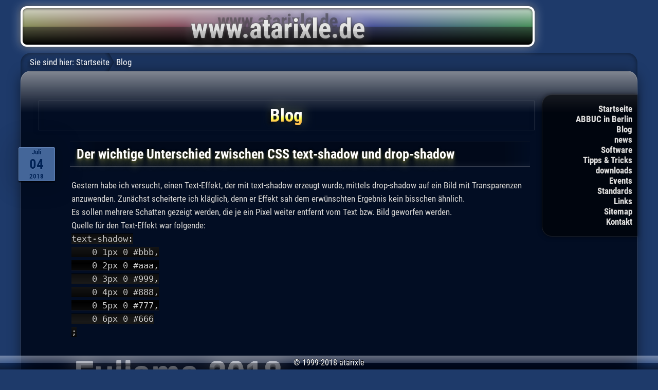

--- FILE ---
content_type: text/html; charset=UTF-8
request_url: http://atarixle.ddns.net/blog/?article=drop-shadow&tag=Apple
body_size: 4189
content:
<!DOCTYPE html>
<html lang="de">
<head>
<title>Der wichtige Unterschied zwischen CSS text-shadow und drop-shadow - Blog - atarixle</title>
<link rel="stylesheet" media="only screen and (max-width:876px)" href="../atarixletab.css" type="text/css">
<link rel="stylesheet" type="text/css" href="../atarixle.css">

<!-- for iPhone and other handheld with REAL internet browser -->
<link rel="stylesheet" media="only screen and (max-width:480px)" href="../atarixleios.css" type="text/css">
<!-- meta name="viewport" content="width=480, user-scalable=no, maximum-scale=1" -->
<meta name="viewport" content="width=device-width, user-scalable=no, initial-scale=1">
<META HTTP-EQUIV="content-type" CONTENT="text/html; charset=utf-8">
<meta name="theme-color" content="#1e3a6a">


<script src="../atarixle.js"></script>

</head>
<body><div class="mainbody">

<div class="banner"><a href="../"><img src="../atarixle.png" alt="www.atarixle.de"></a></div>
</div><!-- class="body" -->

<div class="mainbody">
<div class="navbar" id="navbar">
<ul>
	<li class="less"><a href="../">Startseite</a>
	<li class="less"><a href="../AIB/">ABBUC in Berlin</a>
	<li><a href="../blog/">Blog</a>
	<li class="less"><a href="../news.php">news</a>
	<li><a href="../boss/">Software</a>
	<li><a href="../tipp/">Tipps &amp; Tricks</a>
	<li class="less"><a href="../download/">downloads</a>
	<li><a href="../event/">Events</a>
	<li><a href="../standard/">Standards</a>
	<li><a href="../links/">Links</a>
	<li class="less"><a href="../sitemap.php">Sitemap</a>
	<li class="less"><a href="../email.htm">Kontakt</a>
</ul>
<span id="breadcrums">Sie sind hier:</span>
<a href="../" class="navbar">Startseite</a>
Blog
</div>

<div class="body">

<h1>Blog</h1>

<div id="drop-shadow" class="blog_article"><h2 class="newsdate">Juli<span>04</span>2018</h2>
<h2>Der wichtige Unterschied zwischen CSS text-shadow und drop-shadow</h2>
<p>
	Gestern habe ich versucht, einen Text-Effekt, der mit text-shadow erzeugt wurde, mittels drop-shadow auf ein Bild mit Transparenzen anzuwenden.
	Zunächst scheiterte ich kläglich, denn er Effekt sah dem erwünschten Ergebnis kein bisschen ähnlich.<br>
	Es sollen mehrere Schatten gezeigt werden, die je ein Pixel weiter entfernt vom Text bzw. Bild geworfen werden.<br>
	Quelle für den Text-Effekt war folgende:<br>
	<code>text-shadow:<br>
&nbsp;&nbsp;&nbsp;&nbsp;0&nbsp;1px&nbsp;0&nbsp;#bbb,<br>
&nbsp;&nbsp;&nbsp;&nbsp;0&nbsp;2px&nbsp;0&nbsp;#aaa,<br>
&nbsp;&nbsp;&nbsp;&nbsp;0&nbsp;3px&nbsp;0&nbsp;#999,<br>
&nbsp;&nbsp;&nbsp;&nbsp;0&nbsp;4px&nbsp;0&nbsp;#888,<br>
&nbsp;&nbsp;&nbsp;&nbsp;0&nbsp;5px&nbsp;0&nbsp;#777,<br>
&nbsp;&nbsp;&nbsp;&nbsp;0&nbsp;6px&nbsp;0&nbsp;#666<br>
;<br>
</code>
</p>

<div style="
	font-family:'Arial', sans-serif;
	font-weight:bold;
	font-size:48pt;
	color:white;
	text-shadow:
		0 1px 0 #bbb,
		0 2px 0 #aaa,
		0 3px 0 #999,
		0 4px 0 #888,
		0 5px 0 #777,
		0 6px 0 #666,
		0 10px 10px black
	;
">Fujiama 2018</div>

<p>Folgendes zeigt den CSS-Code, der direkt dem text-shadow aus dem oberen Beispiel entspricht, und dessen Ergebnis fehlerhaft ist:<br>
	<code>filter:<br>
&nbsp;&nbsp;&nbsp;&nbsp;&nbsp;&nbsp;drop-shadow(0&nbsp;1px&nbsp;0&nbsp;#bbb)<br>
&nbsp;&nbsp;&nbsp;&nbsp;&nbsp;&nbsp;drop-shadow(0&nbsp;2px&nbsp;0&nbsp;#aaa)<br>
&nbsp;&nbsp;&nbsp;&nbsp;&nbsp;&nbsp;drop-shadow(0&nbsp;3px&nbsp;0&nbsp;#999)<br>
&nbsp;&nbsp;&nbsp;&nbsp;&nbsp;&nbsp;drop-shadow(0&nbsp;4px&nbsp;0&nbsp;#888)<br>
&nbsp;&nbsp;&nbsp;&nbsp;&nbsp;&nbsp;drop-shadow(0&nbsp;5px&nbsp;0&nbsp;#777)<br>
&nbsp;&nbsp;&nbsp;&nbsp;&nbsp;&nbsp;drop-shadow(0&nbsp;6px&nbsp;0&nbsp;#666)<br>
;</code><br>
	<img src="../fuji/Fujiama_path_no_shadow.svg" alt="Fujiama-Logo" style="
		filter:
			drop-shadow(0 1px 0 #bbb)
			drop-shadow(0 2px 0 #aaa)
			drop-shadow(0 3px 0 #999)
			drop-shadow(0 4px 0 #888)
			drop-shadow(0 5px 0 #777)
			drop-shadow(0 6px 0 #666)
			drop-shadow(0 10px 10px black)
		;"
	>
</p>

<p>
	Die Lösung des Ganzen fiel mir dann kurz vorm Schlafengehen ein:
	Während text-shadow, welches mehrere Schatten-Werte in einem einzigen Kommando kennt, sich immer auf den Text bezieht,
	bezieht sich drop-shadow immer auf den Alpha-Kanal des kompletten vorangegangenen Bildes.
	Da dem CSS-Befehl filter mehrere drop-shadow gegeben werden können, von denen jeder nur Werte für einen einzigen Schattenwurf aufnehmen kann,
	bezieht sich der zweite drop-shadow somit vollständig auf den Alpha-Kanal des Bildes UND des ersten drop-shadow und so weiter.
	Dadurch ändert sich die Geometrie der folgenden Schatten, die je nur ein Pixel unter dem vorherigen Schatten erscheinen sollen.
	Ich lasse den jeweils nächsten drop-shadow also nicht je ein Pixel weiter entfernt zum Text, 
	sondern nur ein einziges Pixel zum vorherigen drop-shadow zeichnen.
</p>

<p>
	Hier nun das richtige Code und dessen Ergebnis:<br>
	<code>filter:<br>
&nbsp;&nbsp;&nbsp;&nbsp;&nbsp;&nbsp;drop-shadow(0&nbsp;1px&nbsp;0&nbsp;#bbb)<br>
&nbsp;&nbsp;&nbsp;&nbsp;&nbsp;&nbsp;drop-shadow(0&nbsp;1px&nbsp;0&nbsp;#aaa)<br>
&nbsp;&nbsp;&nbsp;&nbsp;&nbsp;&nbsp;drop-shadow(0&nbsp;1px&nbsp;0&nbsp;#999)<br>
&nbsp;&nbsp;&nbsp;&nbsp;&nbsp;&nbsp;drop-shadow(0&nbsp;1px&nbsp;0&nbsp;#888)<br>
&nbsp;&nbsp;&nbsp;&nbsp;&nbsp;&nbsp;drop-shadow(0&nbsp;1px&nbsp;0&nbsp;#777)<br>
&nbsp;&nbsp;&nbsp;&nbsp;&nbsp;&nbsp;drop-shadow(0&nbsp;1px&nbsp;0&nbsp;#666)<br>
;</code><br>
	<img src="../fuji/Fujiama_path_no_shadow.svg" alt="Fujiama-Logo" style="
		filter:
			drop-shadow(0 1px 0 #bbb)
			drop-shadow(0 1px 0 #aaa)
			drop-shadow(0 1px 0 #999)
			drop-shadow(0 1px 0 #888)
			drop-shadow(0 1px 0 #777)
			drop-shadow(0 1px 0 #666)
			drop-shadow(0 4px 10px black)
		;"
	>
</p><div class="tag summary">Tags:
		<div class="tag-l">&nbsp;</div><div class="tag-c"><a href="?article=drop-shadow&amp;tag=Fujiama">Fujiama</a></div><div class="tag-r">&nbsp;</div>
		<div class="tag-l">&nbsp;</div><div class="tag-c"><a href="?article=drop-shadow&amp;tag=Internet">Internet</a></div><div class="tag-r">&nbsp;</div>
		<div class="tag-l">&nbsp;</div><div class="tag-c"><a href="?article=drop-shadow&amp;tag=Webdesign">Webdesign</a></div><div class="tag-r">&nbsp;</div>
</div><!-- ende class="tag_overview" -->

</div><!-- ende class="blog_article" -->



<ul class="blog_overview">
				<li>13.01.2026: <a href="?article=interweb78&amp;tag=Apple">Aktuelle Web-Browser für Snow Leopard, Lion und neuer (aktualisiert)</a>
							<li>09.12.2025: <a href="?article=imagemagick_snow_leopard&amp;tag=Apple">ImageMagick unter Snow Leopard aus dem Quell-Code installieren</a>
							<li>26.11.2025: <a href="?article=update1085&amp;tag=Apple">OS X 10.8.5 ohne Mac App Store aktualisieren</a>
							<li>17.10.2025: <a href="?article=leopard_ppc&amp;tag=Apple">Leopard PowerPC (aktualisiert)</a>
							<li>01.10.2025: <a href="?article=macbooks&amp;tag=Apple">Die Geschichte meiner fünfzehn MacBooks</a>
							<li>02.09.2024: <a href="?article=debian12mbp41&amp;tag=Apple">debian 12 auf MacBook Pro 2008 (Aktualisierung)</a>
							<li>15.10.2021: <a href="?article=good_bye_ten_four_fox&amp;tag=Apple">Good Bye, Ten Four Fox!</a>
							<li>04.09.2021: <a href="?article=aotpr&amp;tag=Apple">Attack Of The Petscii Robots kommt auf den Atari 8 Bitter (Update)!</a>
							<li>02.07.2020: <a href="?article=backdrop-filter&amp;tag=Apple">Der CSS-backdrop-filter, 6. Update.</a>
							<li>21.03.2020: <a href="?article=eos51mb21&amp;tag=Apple">elementary OS 5.1.2 auf dem MacBook2,1</a>
							<li>17.11.2019: <a href="?article=mbp16_late_2019&amp;tag=Apple">Das neue MacBook Pro 16" (Late 2019)</a>
							<li>28.10.2019: <a href="?article=leopard_intel&amp;tag=Apple">Leopard Intel</a>
							<li>02.03.2019: <a href="?article=reduce_at_any_cost_2&amp;tag=Apple">Reduce at any cost (2)</a>
							<li>08.08.2018: <a href="?article=2thingsabout3&amp;tag=Apple">2 gute Dinge über die 3 großen Player</a>
							<li>27.02.2018: <a href="?article=mac_uk_umlaut&amp;tag=Apple">Umlaute auf einer britischen Mac-Tastatur</a>
							<li>13.09.2017: <a href="?article=von_8_auf_X&amp;tag=Apple">von 8 auf X</a>
							<li>13.01.2017: <a href="?article=appid&amp;tag=Apple">Apple ID durch die Hintertür erzwungen</a>
							<li>12.12.2016: <a href="?article=Linux_auf_dem_Mac2&amp;tag=Apple">Linux auf dem Mac, die zweite</a>
							<li>09.02.2016: <a href="?article=maclin&amp;tag=Apple">Linux auf dem Mac</a>
							<li>12.06.2014: <a href="?article=osx1010&amp;tag=Apple">OS X 10.10 sieht aus wie Ubuntu 10.10</a>
							<li>01.12.2013: <a href="?article=ibook_ibooks&amp;tag=Apple">Der Unterschied zwischen iBook und iBooks</a>
							<li>12.09.2013: <a href="?article=macbookpro&amp;tag=Apple">Apple - warum's wirklich so teuer ist</a>
							<li>20.09.2012: <a href="?article=ios6&amp;tag=Apple">iOS6 - 200 neue Funktionen für ...</a>
							<li>27.05.2012: <a href="?article=macarroganz&amp;tag=Apple">Mac-Benutzer - An Arroganz kaum zu übertreffen?</a>
							<li>28.06.2010: <a href="?article=safari&amp;tag=Apple">Der Safari-Browser und Webentwicklung</a>
							<li>02.06.2010: <a href="?article=applepreise&amp;tag=Apple">Apple - für mich einfach nur ein Preis-Betrüger</a>
							<li>19.03.1900: <a href="?article=osxguide&amp;tag=Apple">Mac OS X Programme mit Bezug auf Atari 8 Bit</a>
			</ul>

<div class="tag overview">
<span style="font-size:101.02040816327%;"><a href="?article=drop-shadow&amp;tag=AIB" onMouseOver="JavaScript:showInfo(event, '1 Artikel mit dem Tag &quot;AIB&quot;');" onMouseOut="JavaScript:hideInfo();">AIB</a></span>
<span style="font-size:127.55102040816%;"><a href="?article=drop-shadow&amp;tag=Apple" onMouseOver="JavaScript:showInfo(event, '27 Artikel mit dem Tag &quot;Apple&quot;');" onMouseOut="JavaScript:hideInfo();">Apple</a></span>
<span style="font-size:143.87755102041%;"><a href="?article=drop-shadow&amp;tag=Atari" onMouseOver="JavaScript:showInfo(event, '43 Artikel mit dem Tag &quot;Atari&quot;');" onMouseOut="JavaScript:hideInfo();">Atari</a></span>
<span style="font-size:101.02040816327%;"><a href="?article=drop-shadow&amp;tag=BOSS-X" onMouseOver="JavaScript:showInfo(event, '1 Artikel mit dem Tag &quot;BOSS-X&quot;');" onMouseOut="JavaScript:hideInfo();">BOSS-X</a></span>
<span style="font-size:102.04081632653%;"><a href="?article=drop-shadow&amp;tag=C64" onMouseOver="JavaScript:showInfo(event, '2 Artikel mit dem Tag &quot;C64&quot;');" onMouseOut="JavaScript:hideInfo();">C64</a></span>
<span style="font-size:102.04081632653%;"><a href="?article=drop-shadow&amp;tag=DSGVO" onMouseOver="JavaScript:showInfo(event, '2 Artikel mit dem Tag &quot;DSGVO&quot;');" onMouseOut="JavaScript:hideInfo();">DSGVO</a></span>
<span style="font-size:101.02040816327%;"><a href="?article=drop-shadow&amp;tag=EA+Games" onMouseOver="JavaScript:showInfo(event, '1 Artikel mit dem Tag &quot;EA Games&quot;');" onMouseOut="JavaScript:hideInfo();">EA Games</a></span>
<span style="font-size:106.12244897959%;"><a href="?article=drop-shadow&amp;tag=Emulatoren" onMouseOver="JavaScript:showInfo(event, '6 Artikel mit dem Tag &quot;Emulatoren&quot;');" onMouseOut="JavaScript:hideInfo();">Emulatoren</a></span>
<span style="font-size:101.02040816327%;"><a href="?article=drop-shadow&amp;tag=Events+und+Treffen" onMouseOver="JavaScript:showInfo(event, '1 Artikel mit dem Tag &quot;Events und Treffen&quot;');" onMouseOut="JavaScript:hideInfo();">Events und Treffen</a></span>
<span style="font-size:103.0612244898%;"><a href="?article=drop-shadow&amp;tag=Fedora" onMouseOver="JavaScript:showInfo(event, '3 Artikel mit dem Tag &quot;Fedora&quot;');" onMouseOut="JavaScript:hideInfo();">Fedora</a></span>
<span style="font-size:106.12244897959%;"><a href="?article=drop-shadow&amp;tag=Fujiama" onMouseOver="JavaScript:showInfo(event, '6 Artikel mit dem Tag &quot;Fujiama&quot;');" onMouseOut="JavaScript:hideInfo();">Fujiama</a></span>
<span style="font-size:103.0612244898%;"><a href="?article=drop-shadow&amp;tag=GNOME" onMouseOver="JavaScript:showInfo(event, '3 Artikel mit dem Tag &quot;GNOME&quot;');" onMouseOut="JavaScript:hideInfo();">GNOME</a></span>
<span style="font-size:101.02040816327%;"><a href="?article=drop-shadow&amp;tag=Guben" onMouseOver="JavaScript:showInfo(event, '1 Artikel mit dem Tag &quot;Guben&quot;');" onMouseOut="JavaScript:hideInfo();">Guben</a></span>
<span style="font-size:102.04081632653%;"><a href="?article=drop-shadow&amp;tag=Humor" onMouseOver="JavaScript:showInfo(event, '2 Artikel mit dem Tag &quot;Humor&quot;');" onMouseOut="JavaScript:hideInfo();">Humor</a></span>
<span style="font-size:147.95918367347%;"><a href="?article=drop-shadow&amp;tag=Internet" onMouseOver="JavaScript:showInfo(event, '47 Artikel mit dem Tag &quot;Internet&quot;');" onMouseOut="JavaScript:hideInfo();">Internet</a></span>
<span style="font-size:103.0612244898%;"><a href="?article=drop-shadow&amp;tag=Kommunikation" onMouseOver="JavaScript:showInfo(event, '3 Artikel mit dem Tag &quot;Kommunikation&quot;');" onMouseOut="JavaScript:hideInfo();">Kommunikation</a></span>
<span style="font-size:132.65306122449%;"><a href="?article=drop-shadow&amp;tag=Leben" onMouseOver="JavaScript:showInfo(event, '32 Artikel mit dem Tag &quot;Leben&quot;');" onMouseOut="JavaScript:hideInfo();">Leben</a></span>
<span style="font-size:200%;"><a href="?article=drop-shadow&amp;tag=Linux" onMouseOver="JavaScript:showInfo(event, '98 Artikel mit dem Tag &quot;Linux&quot;');" onMouseOut="JavaScript:hideInfo();">Linux</a></span>
<span style="font-size:106.12244897959%;"><a href="?article=drop-shadow&amp;tag=MTV" onMouseOver="JavaScript:showInfo(event, '6 Artikel mit dem Tag &quot;MTV&quot;');" onMouseOut="JavaScript:hideInfo();">MTV</a></span>
<span style="font-size:109.18367346939%;"><a href="?article=drop-shadow&amp;tag=Microsoft" onMouseOver="JavaScript:showInfo(event, '9 Artikel mit dem Tag &quot;Microsoft&quot;');" onMouseOut="JavaScript:hideInfo();">Microsoft</a></span>
<span style="font-size:116.32653061224%;"><a href="?article=drop-shadow&amp;tag=Multimedia" onMouseOver="JavaScript:showInfo(event, '16 Artikel mit dem Tag &quot;Multimedia&quot;');" onMouseOut="JavaScript:hideInfo();">Multimedia</a></span>
<span style="font-size:113.26530612245%;"><a href="?article=drop-shadow&amp;tag=Musik" onMouseOver="JavaScript:showInfo(event, '13 Artikel mit dem Tag &quot;Musik&quot;');" onMouseOut="JavaScript:hideInfo();">Musik</a></span>
<span style="font-size:158.16326530612%;"><a href="?article=drop-shadow&amp;tag=PC" onMouseOver="JavaScript:showInfo(event, '57 Artikel mit dem Tag &quot;PC&quot;');" onMouseOut="JavaScript:hideInfo();">PC</a></span>
<span style="font-size:101.02040816327%;"><a href="?article=drop-shadow&amp;tag=Pet" onMouseOver="JavaScript:showInfo(event, '1 Artikel mit dem Tag &quot;Pet&quot;');" onMouseOut="JavaScript:hideInfo();">Pet</a></span>
<span style="font-size:101.02040816327%;"><a href="?article=drop-shadow&amp;tag=Pflanzen+gegen+Zombies" onMouseOver="JavaScript:showInfo(event, '1 Artikel mit dem Tag &quot;Pflanzen gegen Zombies&quot;');" onMouseOut="JavaScript:hideInfo();">Pflanzen gegen Zombies</a></span>
<span style="font-size:101.02040816327%;"><a href="?article=drop-shadow&amp;tag=Playstation" onMouseOver="JavaScript:showInfo(event, '1 Artikel mit dem Tag &quot;Playstation&quot;');" onMouseOut="JavaScript:hideInfo();">Playstation</a></span>
<span style="font-size:110.20408163265%;"><a href="?article=drop-shadow&amp;tag=Programmierung" onMouseOver="JavaScript:showInfo(event, '10 Artikel mit dem Tag &quot;Programmierung&quot;');" onMouseOut="JavaScript:hideInfo();">Programmierung</a></span>
<span style="font-size:101.02040816327%;"><a href="?article=drop-shadow&amp;tag=QEMU" onMouseOver="JavaScript:showInfo(event, '1 Artikel mit dem Tag &quot;QEMU&quot;');" onMouseOut="JavaScript:hideInfo();">QEMU</a></span>
<span style="font-size:108.16326530612%;"><a href="?article=drop-shadow&amp;tag=Spam" onMouseOver="JavaScript:showInfo(event, '8 Artikel mit dem Tag &quot;Spam&quot;');" onMouseOut="JavaScript:hideInfo();">Spam</a></span>
<span style="font-size:109.18367346939%;"><a href="?article=drop-shadow&amp;tag=Spiele" onMouseOver="JavaScript:showInfo(event, '9 Artikel mit dem Tag &quot;Spiele&quot;');" onMouseOut="JavaScript:hideInfo();">Spiele</a></span>
<span style="font-size:103.0612244898%;"><a href="?article=drop-shadow&amp;tag=The+8+Bit+Guy" onMouseOver="JavaScript:showInfo(event, '3 Artikel mit dem Tag &quot;The 8 Bit Guy&quot;');" onMouseOut="JavaScript:hideInfo();">The 8 Bit Guy</a></span>
<span style="font-size:106.12244897959%;"><a href="?article=drop-shadow&amp;tag=Turbo-BASIC" onMouseOver="JavaScript:showInfo(event, '6 Artikel mit dem Tag &quot;Turbo-BASIC&quot;');" onMouseOut="JavaScript:hideInfo();">Turbo-BASIC</a></span>
<span style="font-size:108.16326530612%;"><a href="?article=drop-shadow&amp;tag=Ubuntu" onMouseOver="JavaScript:showInfo(event, '8 Artikel mit dem Tag &quot;Ubuntu&quot;');" onMouseOut="JavaScript:hideInfo();">Ubuntu</a></span>
<span style="font-size:107.14285714286%;"><a href="?article=drop-shadow&amp;tag=Webdesign" onMouseOver="JavaScript:showInfo(event, '7 Artikel mit dem Tag &quot;Webdesign&quot;');" onMouseOut="JavaScript:hideInfo();">Webdesign</a></span>
<span style="font-size:113.26530612245%;"><a href="?article=drop-shadow&amp;tag=atarixle.de" onMouseOver="JavaScript:showInfo(event, '13 Artikel mit dem Tag &quot;atarixle.de&quot;');" onMouseOut="JavaScript:hideInfo();">atarixle.de</a></span>
<span style="font-size:101.02040816327%;"><a href="?article=drop-shadow&amp;tag=chromium" onMouseOver="JavaScript:showInfo(event, '1 Artikel mit dem Tag &quot;chromium&quot;');" onMouseOut="JavaScript:hideInfo();">chromium</a></span>
<span style="font-size:102.04081632653%;"><a href="?article=drop-shadow&amp;tag=corona" onMouseOver="JavaScript:showInfo(event, '2 Artikel mit dem Tag &quot;corona&quot;');" onMouseOut="JavaScript:hideInfo();">corona</a></span>
<span style="font-size:168.36734693878%;"><a href="?article=drop-shadow&amp;tag=debian" onMouseOver="JavaScript:showInfo(event, '67 Artikel mit dem Tag &quot;debian&quot;');" onMouseOut="JavaScript:hideInfo();">debian</a></span>
<span style="font-size:103.0612244898%;"><a href="?article=drop-shadow&amp;tag=elementary+OS" onMouseOver="JavaScript:showInfo(event, '3 Artikel mit dem Tag &quot;elementary OS&quot;');" onMouseOut="JavaScript:hideInfo();">elementary OS</a></span>
<span style="font-size:101.02040816327%;"><a href="?article=drop-shadow&amp;tag=facebook" onMouseOver="JavaScript:showInfo(event, '1 Artikel mit dem Tag &quot;facebook&quot;');" onMouseOut="JavaScript:hideInfo();">facebook</a></span>
<span style="font-size:102.04081632653%;"><a href="?article=drop-shadow&amp;tag=google" onMouseOver="JavaScript:showInfo(event, '2 Artikel mit dem Tag &quot;google&quot;');" onMouseOut="JavaScript:hideInfo();">google</a></span>
<span style="font-size:101.02040816327%;"><a href="?article=drop-shadow&amp;tag=insaneOS" onMouseOver="JavaScript:showInfo(event, '1 Artikel mit dem Tag &quot;insaneOS&quot;');" onMouseOut="JavaScript:hideInfo();">insaneOS</a></span>
<span style="font-size:108.16326530612%;"><a href="?article=drop-shadow&amp;tag=macOS" onMouseOver="JavaScript:showInfo(event, '8 Artikel mit dem Tag &quot;macOS&quot;');" onMouseOut="JavaScript:hideInfo();">macOS</a></span>
<span style="font-size:109.18367346939%;"><a href="?article=drop-shadow&amp;tag=youtube" onMouseOver="JavaScript:showInfo(event, '9 Artikel mit dem Tag &quot;youtube&quot;');" onMouseOut="JavaScript:hideInfo();">youtube</a></span>
... <a href="?article=drop-shadow">Alle</a>
</div>

</div><!-- Ende cbody-->

</div><!-- Ende mainbody -->

<div class="copyright">
&copy; 1999-2018 atarixle
</div>

</body>
</html>


--- FILE ---
content_type: image/svg+xml
request_url: http://atarixle.ddns.net/fuji/Fujiama_path_no_shadow.svg
body_size: 12029
content:
<?xml version="1.0" encoding="UTF-8" standalone="no"?>
<!-- Created with Inkscape (http://www.inkscape.org/) -->

<svg
   xmlns:dc="http://purl.org/dc/elements/1.1/"
   xmlns:cc="http://creativecommons.org/ns#"
   xmlns:rdf="http://www.w3.org/1999/02/22-rdf-syntax-ns#"
   xmlns:svg="http://www.w3.org/2000/svg"
   xmlns="http://www.w3.org/2000/svg"
   xmlns:sodipodi="http://sodipodi.sourceforge.net/DTD/sodipodi-0.dtd"
   xmlns:inkscape="http://www.inkscape.org/namespaces/inkscape"
   width="547"
   height="210"
   id="svg2"
   version="1.1"
   inkscape:version="0.48.5 r10040"
   sodipodi:docname="Fujiama_path.svg"
   inkscape:export-xdpi="90"
   inkscape:export-ydpi="90">
  <defs
     id="defs4">
    <inkscape:perspective
       sodipodi:type="inkscape:persp3d"
       inkscape:vp_x="0 : 526.18109 : 1"
       inkscape:vp_y="0 : 1000 : 0"
       inkscape:vp_z="744.09448 : 526.18109 : 1"
       inkscape:persp3d-origin="372.04724 : 350.78739 : 1"
       id="perspective10" />
    <inkscape:perspective
       id="perspective2838"
       inkscape:persp3d-origin="0.5 : 0.33333333 : 1"
       inkscape:vp_z="1 : 0.5 : 1"
       inkscape:vp_y="0 : 1000 : 0"
       inkscape:vp_x="0 : 0.5 : 1"
       sodipodi:type="inkscape:persp3d" />
    <inkscape:perspective
       id="perspective3778"
       inkscape:persp3d-origin="0.5 : 0.33333333 : 1"
       inkscape:vp_z="1 : 0.5 : 1"
       inkscape:vp_y="0 : 1000 : 0"
       inkscape:vp_x="0 : 0.5 : 1"
       sodipodi:type="inkscape:persp3d" />
    <inkscape:perspective
       id="perspective2845"
       inkscape:persp3d-origin="0.5 : 0.33333333 : 1"
       inkscape:vp_z="1 : 0.5 : 1"
       inkscape:vp_y="0 : 1000 : 0"
       inkscape:vp_x="0 : 0.5 : 1"
       sodipodi:type="inkscape:persp3d" />
    <inkscape:perspective
       id="perspective3643"
       inkscape:persp3d-origin="0.5 : 0.33333333 : 1"
       inkscape:vp_z="1 : 0.5 : 1"
       inkscape:vp_y="0 : 1000 : 0"
       inkscape:vp_x="0 : 0.5 : 1"
       sodipodi:type="inkscape:persp3d" />
    <filter
       inkscape:collect="always"
       id="filter3896"
       x="-0.040066604"
       width="1.0801332"
       y="-0.11940454"
       height="1.2388091">
      <feGaussianBlur
         inkscape:collect="always"
         stdDeviation="8.4496201"
         id="feGaussianBlur3898" />
    </filter>
  </defs>
  <sodipodi:namedview
     id="base"
     pagecolor="#ffffff"
     bordercolor="#666666"
     borderopacity="1.0"
     inkscape:pageopacity="0"
     inkscape:pageshadow="2"
     inkscape:zoom="2.1078611"
     inkscape:cx="273.5"
     inkscape:cy="105"
     inkscape:document-units="px"
     inkscape:current-layer="layer1"
     showgrid="false"
     inkscape:window-width="1280"
     inkscape:window-height="665"
     inkscape:window-x="0"
     inkscape:window-y="0"
     inkscape:window-maximized="1" />
  <metadata
     id="metadata7">
    <rdf:RDF>
      <cc:Work
         rdf:about="">
        <dc:format>image/svg+xml</dc:format>
        <dc:type
           rdf:resource="http://purl.org/dc/dcmitype/StillImage" />
        <dc:title></dc:title>
      </cc:Work>
    </rdf:RDF>
  </metadata>
  <g
     inkscape:label="Ebene 1"
     inkscape:groupmode="layer"
     id="layer1"
     transform="translate(-3.1059748,-838.81907)">
    <g
       id="g3828"
       transform="translate(-122.6781,3.00002)"
       inkscape:export-xdpi="90"
       inkscape:export-ydpi="90"
       inkscape:export-filename="D:\Eigene Dateien\Dokumente\internet\www.atarixle.de\fuji\f11.png">
      <path
         id="text2160"
         d="m 146.78407,904.62632 0,-9.0527 12.64504,-3.62108 0,-16.22243 -12.64504,-3.69351 0,-9.0527 50.58015,14.70159 c 3.74662,1.11045 5.61996,3.1624 5.62001,6.15584 -5e-5,3.04168 -1.87339,5.09362 -5.62001,6.15584 l -50.58015,14.62915 m 21.07506,-15.13612 19.52956,-5.64887 -19.52956,-5.64889 0,11.29776 m 26.69509,37.9376 0,-11.58746 -47.77015,0 0,-8.69058 47.77015,0 0,-11.58746 8.43001,0 0,31.8655 -8.43001,0 m -47.77015,32.53313 0,-9.0527 12.64504,-3.62108 0,-16.22242 -12.64504,-3.69352 0,-9.05269 50.58015,14.70158 c 3.74662,1.11046 5.61996,3.1624 5.62001,6.15584 -5e-5,3.04168 -1.87339,5.09362 -5.62001,6.15584 l -50.58015,14.62915 m 21.07506,-15.13611 19.52956,-5.64888 -19.52956,-5.64889 0,11.29777 m -21.07506,51.03006 0,-10.13903 18.1948,-11.94956 c 2.57583,-1.68985 4.54283,-2.53477 5.90102,-2.53476 2.52899,-10e-6 4.42574,0.82078 5.69027,2.46234 0.0936,0.0965 1.12397,2.00365 3.09101,5.72131 2.24798,4.20042 4.87063,6.30065 7.86802,6.30067 1.82647,-2e-5 3.44221,-0.74838 4.84727,-2.24507 1.45179,-1.44845 2.17771,-3.11415 2.17776,-4.99709 l 0,-8.69059 -47.77015,0 0,-8.69058 50.58015,0 c 1.49863,-1e-5 2.80996,0.57937 3.93401,1.73811 1.12396,1.15874 1.68595,2.51062 1.686,4.05561 l 0,11.58745 c -5e-5,4.10387 -1.4753,7.77322 -4.42576,11.00808 -2.90372,3.28308 -6.34597,4.92463 -10.32678,4.92467 -3.93405,-4e-5 -7.49338,-1.37604 -10.67803,-4.12803 -3.18469,-2.75204 -5.36245,-6.10758 -6.53326,-10.0666 l -24.23633,15.64307 m 0,13.30742 0,-8.6906 56.20016,0 0,8.6906 -56.20016,0"
         style="font-style:normal;font-variant:normal;font-weight:normal;font-stretch:normal;font-size:83.65085602px;line-height:125%;font-family:'SF Atarian System';text-align:start;writing-mode:lr-tb;text-anchor:start;fill:#ffffff;fill-opacity:1;stroke:none"
         inkscape:connector-curvature="0" />
      <path
         id="path7060"
         class="ps02"
         d="m 208.26565,864.4324 17.49427,0 c 0,0 4.84547,23.9355 22.3593,35.9033 6.01304,4.1838 12.58067,8.95144 19.54725,10.80012 26.15388,6.90819 54.43858,4.37841 54.43858,4.37841 l 0,9.14611 -39.95079,0 c 0,0 -34.07403,-1.26489 -51.67531,-17.02727 -23.94524,-21.40572 -22.2133,-43.20067 -22.2133,-43.20067"
         style="fill:#ffffff;fill-opacity:1;fill-rule:nonzero;stroke:none"
         inkscape:connector-curvature="0" />
      <path
         id="path7089"
         class="ps02 ps11"
         d="m 208.31747,928.81737 0,16.34625 113.84919,0 0,-16.34625 -113.84919,0 z"
         style="fill:#ffffff;fill-opacity:1;fill-rule:nonzero;stroke:none"
         inkscape:connector-curvature="0" />
      <path
         id="path7078"
         class="ps02"
         d="m 208.33619,1008.8469 17.49427,0 c 0,0 4.84547,-23.93541 22.3593,-35.9032 6.01305,-4.0865 12.58067,-8.8541 19.54725,-10.70277 26.15389,-6.90825 54.43859,-4.37846 54.43859,-4.37846 l 0,-9.14611 -39.9508,0 c 0,0 -34.07403,1.2649 -51.67531,17.02727 -23.94524,21.40572 -22.2133,43.10327 -22.2133,43.10327"
         style="fill:#ffffff;fill-opacity:1;fill-rule:nonzero;stroke:none"
         inkscape:connector-curvature="0" />
      <path
         id="path5263"
         d="m 201.68954,1012.1868 c -2.7957,0 -5.08413,2.2884 -5.08412,5.084 0,2.7958 2.28842,5.0522 5.08412,5.0522 2.7957,0 5.05215,-2.2564 5.05215,-5.0522 0,-2.7956 -2.25644,-5.084 -5.05215,-5.084 z m -0.0319,0.4156 c 2.56481,0 4.66844,2.0717 4.66844,4.6365 0,2.5648 -2.10363,4.6684 -4.66844,4.6684 -2.5648,0 -4.63646,-2.1036 -4.63646,-4.6684 -10e-6,-2.5648 2.07165,-4.6365 4.63646,-4.6365 z"
         style="fill:#ffffff;fill-opacity:1"
         inkscape:connector-curvature="0" />
      <path
         id="text5281"
         d="m 201.53373,1017.8277 c -0.062,0.183 -0.1944,0.3606 -0.39725,0.5324 -0.20284,0.1746 -0.48176,0.3494 -0.83673,0.524 l -1.7242,0.8663 0,-0.917 1.61855,-0.8071 c 0.42259,-0.2086 0.70291,-0.4114 0.84096,-0.6086 0.13804,-0.1944 0.20707,-0.4606 0.20708,-0.7987 l 0,-0.9298 -2.66659,0 0,-0.8535 6.30937,0 0,1.927 c 0,0.7212 -0.15073,1.2593 -0.45217,1.6143 -0.30146,0.355 -0.75645,0.5324 -1.36499,0.5325 -0.39725,-10e-5 -0.72688,-0.093 -0.98888,-0.2789 -0.26202,-0.1832 -0.44373,-0.4508 -0.54515,-0.8029 m 2.64968,-2.1385 -2.23976,0 0,1.0735 c 0,0.4113 0.0943,0.7212 0.28313,0.9297 0.19158,0.2113 0.4719,0.3169 0.84098,0.3169 0.36906,0 0.64657,-0.1056 0.83252,-0.3169 0.18875,-0.2085 0.28313,-0.5184 0.28313,-0.9297 l 0,-1.0735"
         style="font-style:normal;font-weight:normal;font-size:8.45840359px;font-family:'Bitstream Vera Sans';fill:#ffffff;fill-opacity:1;stroke:none"
         inkscape:connector-curvature="0" />
      <g
         style="font-style:normal;font-variant:normal;font-weight:normal;font-stretch:normal;font-size:133.76371765px;line-height:125%;font-family:'MV Boli';-inkscape-font-specification:'MV Boli';letter-spacing:0px;word-spacing:0px;fill:#ffffff;fill-opacity:1;stroke:none"
         id="text3009-1">
        <path
           d="m 381.27629,1001.6641 q 0,4.0495 -4.24543,6.5315 -4.18011,2.4166 -9.144,2.4166 l -29.45676,0 q -4.89857,0 -8.88275,-2.3513 -4.44137,-2.5473 -4.44137,-6.5968 l 0,-52.38206 16.00201,0 0,51.27176 q 0,1.1103 1.3716,1.1103 l 21.42309,0 q 1.30629,0 1.30629,-1.1103 l 0,-51.27176 16.06732,0 0,52.38206 z"
           style="font-style:normal;font-variant:normal;font-weight:normal;font-stretch:normal;font-family:'SF Proverbial Gothic Extended';-inkscape-font-specification:'SF Proverbial Gothic Extended';fill:#ffffff;fill-opacity:1"
           id="path4243" />
        <path
           d="m 406.61824,940.39929 -16.06732,0 0,-13.38943 16.06732,0 0,13.38943 z m 0,92.41971 -16.06732,0 0,-83.53696 16.06732,0 0,83.53696 z"
           style="font-style:normal;font-variant:normal;font-weight:normal;font-stretch:normal;font-family:'SF Proverbial Gothic Extended';-inkscape-font-specification:'SF Proverbial Gothic Extended';fill:#ffffff;fill-opacity:1"
           id="path4245" />
        <path
           d="m 432.15614,940.39929 -16.06732,0 0,-13.38943 16.06732,0 0,13.38943 z m 0,70.21291 -16.06732,0 0,-61.33016 16.06732,0 0,61.33016 z"
           style="font-style:normal;font-variant:normal;font-weight:normal;font-stretch:normal;font-family:'SF Proverbial Gothic Extended';-inkscape-font-specification:'SF Proverbial Gothic Extended';fill:#ffffff;fill-opacity:1"
           id="path4247" />
        <path
           d="m 497.73172,1010.6122 -42.84619,0 q -4.89858,0 -8.88275,-2.3513 -4.44137,-2.5473 -4.44137,-6.5968 l 0,-26.71353 q 0,-4.04949 4.44137,-6.59675 3.98417,-2.35131 8.88275,-2.35131 l 26.77887,0 0,-6.66206 q 0,-1.11035 -1.3716,-1.11035 l -36.05351,0 0,-8.94806 40.10299,0 q 4.89858,0 9.14401,2.48194 4.24543,2.48195 4.24543,6.46612 l 0,52.3821 z m -16.06732,-8.9481 0,-26.71353 -22.72938,0 q -1.37161,0 -1.37161,1.11034 l 0,24.49289 q 0,1.1103 1.37161,1.1103 l 22.72938,0 z"
           style="font-style:normal;font-variant:normal;font-weight:normal;font-stretch:normal;font-family:'SF Proverbial Gothic Extended';-inkscape-font-specification:'SF Proverbial Gothic Extended';fill:#ffffff;fill-opacity:1"
           id="path4249" />
        <path
           d="m 587.5389,1010.6122 -16.06732,0 0,-51.27175 q 0,-1.11035 -1.30629,-1.11035 l -13.38943,0 q -1.30629,0 -1.30629,1.11035 l 0,51.27175 -16.06732,0 0,-51.27175 q 0,-1.11035 -1.3716,-1.11035 l -13.32412,0 q -1.3716,0 -1.3716,1.11035 l 0,51.27175 -16.06732,0 0,-52.3821 q 0,-4.04949 4.50669,-6.59674 3.98417,-2.35132 8.88274,-2.35132 l 53.49243,0 q 4.89857,0 9.144,2.48194 4.24543,2.48195 4.24543,6.46612 l 0,52.3821 z"
           style="font-style:normal;font-variant:normal;font-weight:normal;font-stretch:normal;font-family:'SF Proverbial Gothic Extended';-inkscape-font-specification:'SF Proverbial Gothic Extended';fill:#ffffff;fill-opacity:1"
           id="path4251" />
        <path
           d="m 652.91853,1010.6122 -42.84619,0 q -4.89857,0 -8.88275,-2.3513 -4.44137,-2.5473 -4.44137,-6.5968 l 0,-26.71353 q 0,-4.04949 4.44137,-6.59675 3.98418,-2.35131 8.88275,-2.35131 l 26.77887,0 0,-6.66206 q 0,-1.11035 -1.3716,-1.11035 l -36.0535,0 0,-8.94806 40.10299,0 q 4.89857,0 9.144,2.48194 4.24543,2.48195 4.24543,6.46612 l 0,52.3821 z m -16.06732,-8.9481 0,-26.71353 -22.72938,0 q -1.3716,0 -1.3716,1.11034 l 0,24.49289 q 0,1.1103 1.3716,1.1103 l 22.72938,0 z"
           style="font-style:normal;font-variant:normal;font-weight:normal;font-stretch:normal;font-family:'SF Proverbial Gothic Extended';-inkscape-font-specification:'SF Proverbial Gothic Extended';fill:#ffffff;fill-opacity:1"
           id="path4253" />
      </g>
    </g>
  </g>
</svg>
